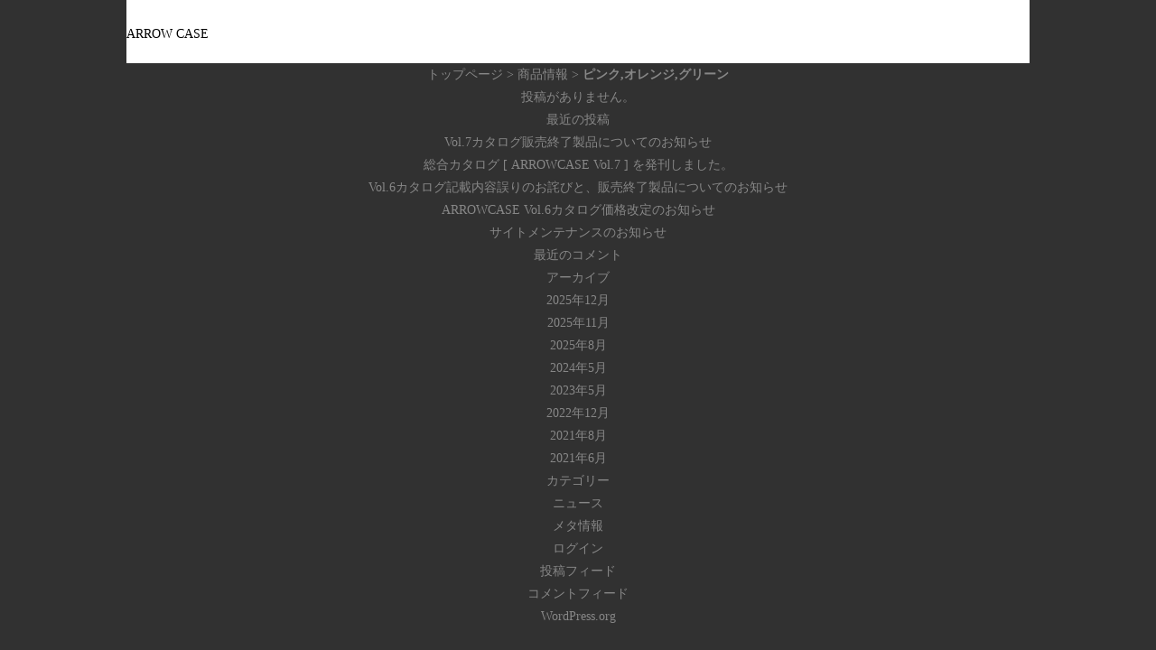

--- FILE ---
content_type: text/css
request_url: http://arrowcase.com/wp/wp-content/themes/arrow/css/default.css
body_size: 7329
content:
@charset "utf-8";

/* Reset CSS 2.0 -------------------------------
------------------------------------------------ */
html, body, div, span, applet, object, iframe,
h1, h2, h3, h4, h5, h6, p, blockquote, pre,
a, abbr, acronym, address, big, cite, code,
del, dfn, em, img, ins, kbd, q, s, samp,
small, strike, strong, sub, sup, tt, var,
b, u, i, center,
dl, dt, dd, ol, ul, li,
fieldset, form, label, legend,
table, caption, tbody, tfoot, thead, tr, th, td,
article, aside, canvas, details, embed,
figure, figcaption, footer, header, hgroup,
menu, nav, output, ruby, section, summary,
time, mark, audio, video {
	margin: 0;
	padding: 0;
	border: 0;
	font-size: 100%;
	font: inherit;
	vertical-align: baseline;
}
/* HTML5 display-role reset for older browsers */
article, aside, details, figcaption, figure,
footer, header, hgroup, menu, nav, section {
	display: block;
}
body {
	line-height: 1;
}
ol, ul {
	list-style: none;
}
blockquote, q {
	quotes: none;
}
blockquote:before, blockquote:after,
q:before, q:after {
	content: '';
	content: none;
}
table {
	border-collapse: collapse;
	border-spacing: 0;
}
strong {
  font-weight: bold;
}


/* basic style ---------------------------------
------------------------------------------------ */
body {
	font-size: 14px;
	font-family: "ヒラギノ明朝 ProN W3", "Hiragino Mincho ProN", "游明朝", YuMincho, "HG明朝E", "ＭＳ Ｐ明朝", "ＭＳ 明朝", serif;
	color: #878787;
	line-height: 1.8;
  background: #313131;
	-webkit-text-size-adjust: 100%;
  text-align: center;
  position: relative;
}
html, body {
  height: 100%;
}
html {
  overflow-y: scroll;
}
a:link {
  color: #878787;
	text-decoration: none;
  -webkit-tap-highlight-color: rgba(184,108,108,0.3);
}
a:visited {
  color: #878787;
	text-decoration: none;
}
a:hover {
  color: #a48161;
  outline: none;
}
a:active {
	color: #a48161;
  outline: none;
}
::-moz-selection {
  background: #a28e7d;
  color:#fff;
  text-shadow: none;
}
::selection {
  background:#a28e7d;
  color:#fff;
  text-shadow: none;
}
img {
  max-width: 100%;
  height: auto;
  vertical-align: bottom;
}
a img {
  -webkit-transition: all  0.5s ease;
  -moz-transition: all  0.5s ease;
  -o-transition: all  0.5s ease;
  transition: all  0.5s ease;
}
a:hover img {
  opacity: 0.75;
  filter: alpha(opacity=75);
  -ms-filter: "alpha(opacity=75)";
}

/* clearfix */
.clearfix:before,
.clearfix:after {
  content: "\0020";
  display: block;
  height: 0;
  visibility: hidden;
}
.clearfix:after {
  clear: both;
}
.clearfix {
  zoom: 1;
}

/* loading */
body.loading #wrapper {
  width: 100%;
  position: fixed;
  top: 0;
  left: 0;
}
body.loading .loadingBG {
  position: fixed;
  width: 100%;
  height: 100%;
  top: 0;
  left: 0;
  background: #313131;
}
body.loading .loadingBG:before,
body.loading .loadingBG:after {
  content: "";
  display: block;
  border-radius: 100%;
  width: 50px;
  height: 50px;
}
body.loading .loadingBG:before {
  position: absolute;
  top: 0;
  left: 0;
  right: 0;
  bottom: 0;
  margin: auto;
  border-top: 5px solid rgba(255, 255, 255, 0.2);
  border-right: 5px solid rgba(255, 255, 255, 0.2);
  border-bottom: 5px solid rgba(255, 255, 255, 0.2);
  border-left: 5px solid #ffffff;
  -webkit-transform: translateZ(0);
  -ms-transform: translateZ(0);
  transform: translateZ(0);
  -webkit-animation: loadingAnime 1.1s infinite linear;
  animation: loadingAnime 1.1s infinite linear;
}
@-webkit-keyframes loadingAnime {
  0% {
    -webkit-transform: rotate(0deg);
    transform: rotate(0deg);
  }
  100% {
    -webkit-transform: rotate(360deg);
    transform: rotate(360deg);
  }
}

/* ----- layout ----- */
/* header */
#header {
  width: 1000px;
  height: 45px;
  padding-top: 25px;
  margin: 0 auto;
  overflow: hidden;
}
#header img {
  display: block;
}
#header h1 {
  float: left;
}
#header #headerSearch {
  float: right;
}

#header ul {
	float: right;
	width: 450px;
	margin: 0 auto;
  display: table;
}

#header ul li {
	display: table-cell;
}

#header ul li a {
	color: #a48161;
	overflow: hidden;
  transition: all .5s ease;
}
#header ul li a:hover {
	color: #ededed;
}

/* gNav */
#gNav {
  width: 100%;
  height: 50px;
  min-width: 1000px;
    margin: 70px 0 0;
  background: #a48161;
}
#gNav.top {
    margin-top: 0;
}

#gNav ul {
  width: 1000px;
  margin: 0 auto;
  display: table;
}
#gNav ul li {
  display: table-cell;
  font-size: 14px;
  line-height: 50px;
}
#gNav ul li a {
  display: block;
  position: relative;
  padding: 0 15px;
  color: #ededed;
  overflow: hidden;
  transition: all .5s ease;
}
#gNav ul li a span {
  display: block;
  position: relative;
  z-index: 5;
}
#gNav ul li a:hover {
  color: #313131;
}
#gNav ul li a.current {
  color: #313131;
}
/*
#gNav ul li a:after {
  content: "";
  display: block;
  position: absolute;
  left: 0;
  top: 0;
  width: 100%;
  height: 0;
  transition: all .3s ease;
  z-index: 1;
  background: #694125;
}
#gNav ul li a:hover {
  text-decoration: none;
  background: #694125;
}
#gNav ul li a:hover:after {
  height: 100%;
}
#gNav ul li a.current {
  border-left: 1px solid #a48161;
  border-right: 1px solid #a48161;
  background: #694125;
}
*/

/* mainContents */
#mainContents {
  min-width: 1000px;
  background: #fff;
}

.section:before,
.section:after,
.pageContents:before,
.pageContents:after {
  content: "\0020";
  display: block;
  height: 0;
  visibility: hidden;
}
.section:after,
.pageContents:after {
  clear: both;
}
.section,
.pageContents {
  zoom: 1;
}

.sectionInner {
  width: 1000px;
  margin: 0 auto;
}

.pageContents {
  width: 1000px;
  padding: 40px 0;
  margin: 0 auto;
  text-align: left;
}
.pageContents#categoryMap {
    /*width: 1276px;*/
}
.pageTtl {
  padding-bottom: 40px;
  font-size: 30px;
  color: #313131;
  text-align: center;
  line-height: 1.6;
}
.pageTtl .subcat {
  position: relative;
  display: block;
  font-size: 22px;
}
.pageTtl .sub {
  position: relative;
  display: block;
  font-size: 14px;
  color: #878787;
}
.pageTtl .sub:before,
.pageTtl .sub:after {
  content: "―";
  display: inline-block;
  margin: 0 10px;
}

.pageTtlM {
  position: relative;
  margin: 60px 0 15px;
  font-size: 22px;
  color: #636363;
  line-height: 1.4;
  overflow: hidden;
}
.pageTtlM.mt0 {
  margin-top: 0;
}

.pdBlock {
  padding: 0 10px;
}
.pdBlock.pt60 {
  padding-top: 60px;
}

.imgRight {
  float: right;
  margin-left: 30px;
}
.caption {
  display: block;
  padding: 5px 0 0;
  text-align: center;
  font-size: 11px;
}
.w260 {width: 260px;}

.arrowLink {
  position: relative;
  display: inline-block;
  padding-right: 15px;
}
.arrowLink:after {
  content: "";
  display: block;
  position: absolute;
  width: 6px;
  height: 6px;
  top: 50%;
  right: 3px;
  margin-top: -3.5px;
  border-right: 1px solid #878787;
  border-top: 1px solid #878787;
  -webkit-transform: rotate(45deg) skew(-10deg, -10deg);
  transform: rotate(45deg) skew(-10deg, -10deg);
}
.arrowLink:hover:after {
  border-color: #a48161;
}

.mb1em {
  margin-bottom: 1em;
}

#categirtDescription {
	width: 100%;
  height: 190px;
  min-width: 1000px;
  background: #ebebeb;
	margin: 80px 0 30px;
	position: relative;
}

#categirtDescription p {
	position: relative;
	top: 50%;
  transform: translateY(-50%);
	width: 1000px;
	text-align: left;
	margin: 0 auto;
	color: #000;
}

#categirtDescription .button {
	display:block;
  position:absolute;
  height: 20px;
	width: 100px;
  top:0;
  bottom:0;
  right:15%;
  left:0;
  margin:auto 0 auto auto;
  padding: 10px 20px;
  background: #a48161;
  color: #ededed;
}

#categirtDescription .button:hover {
	overflow: hidden;
  transition: all .5s ease;
	background: #000;
}

/* breadCrumb */
#breadCrumb {
  min-width: 1000px;
  background: #fff;
}
#breadCrumb p {
  width: 1000px;
  padding: 20px 0 0;
  margin: 0 auto;
  font-size: 12px;
  text-align: left;
}
#breadCrumb .sep {
  display: inline-block;
  margin: 0 .5em;
}

/* pagetop */
#pagetop {
  padding: 10px 0;
  text-align: center;
}
#pagetop a {
  display: block;
  margin: 0 auto;
  width: 40px;
  height: 40px;
  background: url(../img/ico_pagetop.png) no-repeat center center;
}

/* footerNav */
#footerNav {
  min-width: 1000px;
  padding: 25px 0 40px;
  background: #141414;
}
#footerNav h2 {
  width: 1000px;
  padding: 0 0 25px;
  margin: 0 auto;
  text-align: left;
}
#footerNav h2 img {
  display: block;
}
#footerNav .navList {
  width: 1000px;
  margin: 0 auto;
  text-align: right;
}
#footerNav .navList .col {
  display: inline-block;
  margin-left: 70px;
  text-align: left;
  vertical-align: top;
}
#footerNav .navList,
#footerNav .navList a {
  color: #cacaca;
}
#footerNav .navList h3 {
  padding-bottom: 10px;
  font-size: 14px;
  color: #ededed;
}
#footerNav .navList li {
  font-size: 12px;
  line-height: 2;
}
#footerNav .navList a:hover {
  color: #a28060;
}

#headerDetail {
  min-width: 700px;
	background: #141414;
	padding: 25px 0;
  margin: 0 auto;
}

#headerDetail h1 {
	width: 700px;
  margin: 0 auto;
  text-align: left;
}

#categoryContents {
  min-width: 700px;
  background: #fff;
}

#footerDetail {
	min-width: 700px;
  background: #141414;
	padding: 25px 0;
}
#footerDetail h2 {
  width: 700px;
  margin: 0 auto;
  text-align: right;
}
.categoryDetailTitleImage {
	height: 50px;
}

.categoryDetailContents {
	color: #000;
	width: 700px;
  padding: 20px 0 80px;
  margin: 0 auto;
	text-align: left;
	overflow: hidden;
}
.categoryDetailContents p {
	line-height:1.2em;
}

.ribbonType {
	margin: 60px 0px;
	float: left;
}

.areaRigth {
	margin-left: 150px;
}
.ribbon {
	position: relative;
	height: 90px;
	line-height:1em;
}
.ribbon h3 {
	width: 130px;
	border-bottom: 1px solid #000;
}
.ribbonImage {
	position: absolute;
  top: 0;
  right: 35px;
}
.ribbonName {
	font-size: 10px;
}
.ribbonSize {
	font-size: 10px;
}
.ribbonComment {
	font-size: 10px;
}

.priceTagType {
	position: relative;
	margin: 40px 0 0;
	width: 676px;
}

.priceTagMainId {
	margin-left: 460px;
	font-size: 14px;
	width: auto;
	padding-top: 40px;
	border-bottom: 1px solid #000;
}

.priceTagMiddleId {
	margin-left: 460px;
	font-size: 14px;
	width: auto;
	border-bottom: 1px solid #000;
}

.priceTagBottomId {
	margin-left: 460px;
	font-size: 14px;
	width: auto;
}

.priceTagPeriod {
	position: absolute;
	font-size: 14px;
  top: 0;
  left: 460px;
	margin-top: 5px;
}
.priceTagImage {
	float: left;
}

.circleWhite {
	width: 12px;
  height: 12px;
  background-color: #fff;
  border-radius: 50%;
	border: 0.5px solid #000;
  color: #fff;
	float: right;
	margin: 46px 0 2px 2px;
}

.circleBlack {
	width: 12px;
  height: 12px;
  background-color: #000;
  border-radius: 50%;
	border: 0.5px solid #000;
  color: #fff;
	float: right;
	margin: 46px 0 2px 2px;
}

.priceTagSize {
	margin-left: 460px;
	font-size: 11px;
	border-bottom: 1px dashed #ddd;
}

.priceTagDetail {
	font-size: 11px;
	margin-left: 460px;
	padding: 3px 0;
	border-bottom: 1px solid #000;
}

.priceTagIdName {
	float: right;
	width: 140px;
  margin-top: 4px;
}

.JewelryCloth {
	position: relative;
	margin: 40px 0 0;
}

.JewelryClothMainImage {
	float: left;
	margin: -40px 20px 0 -20px;
}

.categoryDetailContents h2.jewelryClothName {
	font-size: 16px;
	line-height: 1.5em;
}
.categoryDetailContents p.jewelryClothId {
	font-size: 12px;
	line-height: 1.5em;
}
.categoryDetailContents p.jewelryClothSize {
	color: #878787;
	font-size: 12px;
	line-height: 1.5em;
}
.categoryDetailContents span.jewelryClothSp {
	font-family: Lato, "Noto Sans JP", "游ゴシック Medium", "游ゴシック体", "Yu Gothic Medium", YuGothic, "ヒラギノ角ゴ ProN", "Hiragino Kaku Gothic ProN", "メイリオ", Meiryo, "ＭＳ Ｐゴシック", "MS PGothic", sans-serif;
	margin-right: 2px;
	font-size: 10px;
	font-weight: bold;
	width: 16px;
	height: auto;
	text-align: center;
	border-radius: 3px;
	background: #a48161;
	color: #FFF;
}
.categoryDetailContents p.jewelryClothPrice {
	font-size: 12px;
	color: #a48161;
	line-height: 1.5em;
}
.categoryDetailContents p.jewelryClothDetail {
	color: #878787;
	font-size: 12px;
	line-height: 1.5em;
}

.categoryDetailContents aside.jewelryClothComment {
	font-size: 10px;
	margin: 40px 0 20px 0;
	line-height: 1.5em;
}

.JewelryClothOtherImage {
	margin-left: 470px;
}

.jewelryClothAboutDraftData {
	margin: 20px 0;
	font-size: 12px;
}

.jewelryClothAboutDraftData li {
	color: #878787;
}

.jewelryClothCommentContact {
	font-size: 12px;
}
.paperBoxHeadMessage {
	font-size: 12px;
}
.paperBoxGoods {
	float:left;
}
.paperBoxGoods figcaption {
	font-size: 10px;
	margin-bottom: 20px;
}
.paperBoxTypeBox {
	z-index: 10;
	float:right;
	position: relative;
  margin: -28px 30px 0 -20px;;
}
.paperBoxTypeBox:first-of-type {
	margin: -25px 30px 0 -20px;;
}
#fig969 {
		margin-top: -43px;
}
#fig969 img {
		right: 38px;
}
#fig977 img {
	left: 5px;
}
#fig958 img {
	left: 50px;
}
#fig959 img {
	left: 80px;
}
#fig945 img {
	left: 40px;
}
#fig946 img {
	left: 60px;
}
#fig946 {
  margin-bottom: 40px;
}
.paperBoxTypeBox figcaption {
	font-size: 10px;
}
.step1SubArea p.step1SubTitle {
	clear: both;
	font-size: 14px;
	margin-left: 20px;
	font-weight: 100;
	line-height: 1.8em;
}
.step1SubArea p.step1SubTitle:first-of-type {
	margin-top: 20px;
}
.step1SubArea p.step1SubTitle:last-of-type {
	margin-bottom: 20px;
}
.step1SubArea p.step1SubMessage {
	margin-left: 20px;
	font-size: 11px;
	font-weight: 100;
}
.step1SubArea figure.paperBoxGoods {
	height: 180px;
	position: relative;
}
.step1SubArea figure.sub6 {
	height: 205px;
}
.step1SubArea figure.leftImage {
	width: 180px;
}
.step1SubArea figure.leftImage img {
	position: absolute;
	left: 20px;
	bottom: 40px;
}
.step1SubArea figure.leftImage figcaption {
	position: absolute;
	left: 60px;
	bottom: 0;
}
.step1SubArea figure.centerImage {
	width: 237px;
}
.step1SubArea figure.centerImage img {
	position: absolute;
	left: 0;
	right: 30px;
	bottom: 40px;
	margin: auto;
}
.step1SubArea figure.centerImage figcaption {
	position: absolute;
	left: 120px;
	bottom: 0;
}
.step1SubArea figure.rightImage {
	width: 244px;
}
.step1SubArea figure.rightImage img {
	position: absolute;
	left: 0;
	bottom: 40px;
}
.step1SubArea figure.rightImage figcaption {
	position: absolute;
	right: 40px;
	bottom: 0;
}


.paperTypeNameRuby {
	font-size: 10px;
}
.paperTypeName {
	font-size: 30px;
	margin-top: -5px;
}
.paperColorSample {
	margin-bottom: 20px;
}
.paperComment {
	font-size: 10px;
	float:right;
	margin: -40px 0 0;
}

.step4ColorLeft {
	float:left;
	margin-bottom: 1em;
}
.step4ColorRight {
	float:right;
	margin-bottom: 1em;
}
.step4ColorLeft figcaption,
.step4ColorRight figcaption {
	font-size: 10px;
}
.paperBoxStep h2 {
	clear: both;
	margin: 20px 0 10px;
	padding-left: 20px;
	color: #fff;
	background: #000;
	font-weight: bold;
}
.paperBoxStep:first-of-type {
	margin-bottom: 40px;
}
.paperBoxAbout h2 {
	clear: both;
	margin: 20px 0 10px;
	font-size: 20px;
	font-weight: bold;
}

.ribbon10mm {
	width: 38.5px;
	margin-right: 8.75px;
}
.ribbon13mm {
	width: 49px;
	margin-right: 3.5px;
}
.ribbon15mm {
	width: 56px;
}
.ribbonColorSample {
	width: 650px;
}

/* footer */
#footer #copyright {
  color: #cac9ca;
  font-size: 11px;
  line-height: 60px;
  letter-spacing: 0.02em;
}

/* searchBox */
.searchArea {
  display: table;
  width: 1000px;
  height: 340px;
  margin: 0 auto;
}
.searchArea .title,
.searchArea .catalogTtl {
  font-size: 15px;
  font-weight: normal;
}
.searchArea .searchLeft,
.searchArea .searchRight {
  display: table-cell;
  vertical-align: top;
}
.searchArea .searchLeft {
  padding: 20px 20px 0;
  text-align: left;
  background: #fff;
}
.searchArea .searchLeft .title {
  color: #000;
}
.searchArea .searchRight {
  width: 250px;
  padding: 20px 0;
  text-align: center;
  background: #a48161;
}
.searchArea .searchRight .catalogTtl {
  padding-bottom: 30px;
  color: #fff;
}
.searchArea .searchRight .catalogImg {
  width: 142px;
  height: 200px;
  margin: 0 auto;
  background: url(../img/bg_catalog.jpg) no-repeat center center;
  background-size: cover;
}
.searchArea .searchRight .catalogImg ul {
  padding-top: 40px;
  height: 160px;
  background: #313131;
  background: rgba(0,0,0,0.8);
  opacity: 0;
  transition: opacity .5s ease;
}
.searchArea .searchRight .catalogImg:hover ul {
  opacity: 1;
}
.searchArea .searchRight .catalogImg ul li {
  position: relative;
  padding: 22px 0;
  line-height: 1;
}
.searchArea .searchRight .catalogImg ul li:before {
  content: "";
  display: block;
  position: absolute;
  left: 50%;
  top: 0;
  width: 6px;
  height: 1px;
  margin-left: -3px;
  background: #fff;
}
.searchArea .searchRight .catalogImg ul li:first-child:before {
  display: none;
}
.searchArea .searchRight .catalogImg ul li a {
  font-size: 14px;
  color: #fff;
}
.searchArea .searchRight .catalogImg ul li a:hover {
	text-decoration: underline;
}

.searchArea .searchRight .catalogImg .dlBtn {
  display: inline-block;
  padding-right: 22px;
  background: url(../img/ico_dl.png) no-repeat right center;
  background-size: 17px 14px;
}

.searchArea .searchList {
  margin-left: -10px;
}
.searchArea .searchList li {
  width: 350px;
  float: left;
  padding-top: 10px;
  margin-left: 10px;
}

.searchArea .searchSubmit {
  padding-top: 10px;
}
.searchArea .link {
  padding-top: 15px;
  font-size: 12px;
  text-align: right;
}

:placeholder-shown {color:#cac9ca;}
::-webkit-input-placeholder {color:#cac9ca;}
::-moz-placeholder {color:#cac9ca;}
:-ms-input-placeholder {color:#cac9ca;}
select::-ms-expand {display:none;}

select,
input[type="text"],
input[type="email"],
textarea {
  width: 100%;
  padding: 5px 10px;
	font-family: "游明朝", YuMincho, "ヒラギノ明朝 ProN W3", "Hiragino Mincho ProN", "HG明朝E", "ＭＳ Ｐ明朝", "ＭＳ 明朝", serif;
  font-size: 14px;
  border-radius: 0;
  border: 1px solid #cac9ca;
  color: #878787;
  line-height: 26px;
  background: #fff;
  box-sizing: border-box;
}
select {
  position: relative;
  -webkit-appearance: none;
  -moz-appearance: none;
  appearance: none;
  cursor: pointer;
  background: url(../img/ico_select.png) no-repeat right center #fff;
}

.searchArea button {
  width: 90px;
  padding: 5px;
  color: #fff;
  font-size: 14px;
	font-family: "游明朝", YuMincho, "ヒラギノ明朝 ProN W3", "Hiragino Mincho ProN", "HG明朝E", "ＭＳ Ｐ明朝", "ＭＳ 明朝", serif;
  line-height: 30px;
  background: #a48161;
  border: none;
  cursor: pointer;
  transition: background .5s ease;
}
.searchArea button:hover {
  background: #694125;
}

#popSearchBG {
  position: fixed;
  width: 100%;
  height: 120px;
  background: #000;
  background: rgba(0,0,0,0.7);
  opacity: 0;
  transition: opacity .5s ease;
}
body.searchOpen #popSearchBG {
  opacity: 1;
}
#popSearch {
  position: fixed;
  width: 100%;
  height: 0;
  left: 0;
  top: -100%;
  z-index: 1000;
    background-color: rgba(0,0,0,0.7);
}
body.searchOpen #popSearch {
  height: 120px;
  top: 70px;
}
#popSearchInner {
    display: flex;
    justify-content: center;
    align-items: center;
  opacity: 0;
    height: 100%;
  transition: opacity .5s ease;
}
body.searchOpen #popSearchInner {
  opacity: 1;
}

#popSearch form {
    position: relative;
    display: flex;
    align-items: center;
    gap: 20px;
}

#popSearch input[type="text"] {
  width: 436px;
    height: 46px;
}

#popSearch .searchSubmit {
    position: absolute;
    top: 50%;
    right: 45px;
    transform: translateY(-50%);
}

#popSearch button {
    background: transparent;
    border: none;
}

#popSearch .btn-close {
    width: 16px;
    height: 16px;
    cursor: pointer;
    transition: opacity .2s ease;
}
#popSearch .btn-close:hover {
    opacity: .7;
}

#popSearch .btn-close img {
    vertical-align: top;
}

/* bx-slider */
.bx-wrapper {
  position: relative;
  padding: 0;
  *zoom: 1;
  -ms-touch-action: pan-y;
  touch-action: pan-y;
}
.bxslider {
  margin: 0;
  padding: 0;
}
.bx-viewport {
  -webkit-transform: translateZ(0);
  transform: translateZ(0);
}
/** THEME
===================================*/
.bx-wrapper {
  background: #313131;
}
.bx-wrapper .bx-pager {
  position: absolute;
  bottom: 16px;
  width: 100%;
}
/* LOADER */
.bx-wrapper .bx-loading {
  min-height: 50px;
  background: url(../img/loader.gif) center center no-repeat #313131;
  height: 100%;
  width: 100%;
  position: absolute;
  top: 0;
  left: 0;
  z-index: 2000;
}
/* PAGER */
.bx-wrapper .bx-pager {
  text-align: center;
  font-size: 1px;
  color: #ededed;
}
.bx-wrapper .bx-pager.bx-default-pager a {
  display: block;
  text-indent: -9999px;
  width: 4px;
  height: 4px;
  margin: 0 5px;
  outline: 0;
  border: 1px solid #ededed;
  -moz-border-radius: 100%;
  -webkit-border-radius: 100%;
  border-radius: 100%;
}
.bx-wrapper .bx-pager.bx-default-pager a:hover,
.bx-wrapper .bx-pager.bx-default-pager a.active,
.bx-wrapper .bx-pager.bx-default-pager a:focus {
  background: #ededed;
}
.bx-wrapper .bx-pager-item {
  display: inline-block;
  vertical-align: bottom;
  font-size: 0;
  line-height: 0;
}

/* colorbox */
#colorbox, #cboxOverlay, #cboxWrapper{position:absolute; top:0; left:0; z-index:9999; overflow:hidden; -webkit-transform: translate3d(0,0,0);}
#cboxWrapper {max-width:none;}
#cboxOverlay{position:fixed; width:100%; height:100%;}
#cboxMiddleLeft, #cboxBottomLeft{clear:left;}
#cboxContent{position:relative;}
#cboxLoadedContent{overflow:auto; -webkit-overflow-scrolling: touch;}
#cboxTitle{margin:0;}
#cboxLoadingOverlay, #cboxLoadingGraphic{position:absolute; top:0; left:0; width:100%; height:100%;}
#cboxPrevious, #cboxNext, #cboxClose, #cboxSlideshow{cursor:pointer;}
.cboxPhoto{float:left; margin:auto; border:0; display:block; max-width:none; -ms-interpolation-mode:bicubic;}
.cboxIframe{width:100%; height:100%; display:block; border:0; padding:0; margin:0;}
#colorbox, #cboxContent, #cboxLoadedContent{box-sizing:content-box; -moz-box-sizing:content-box; -webkit-box-sizing:content-box;}

/*
    User Style:
    Change the following styles to modify the appearance of Colorbox.  They are
    ordered & tabbed in a way that represents the nesting of the generated HTML.
*/
#cboxOverlay{background:#000; opacity: 0.8; filter: alpha(opacity = 80);}
#colorbox{outline:0;}
    #cboxContent{margin-top:25px;background:#000;}
        .cboxIframe{background:#fff;}
        #cboxError{padding:50px; border:1px solid #ccc;}
        #cboxLoadedContent{background:#fff;}
        #cboxTitle{display: none;}
        #cboxCurrent{position:absolute; top:-25px; right:0px; color:#fff;font-size:11px;}
        #cboxLoadingGraphic{background:url(../img/popup_loading.gif) no-repeat center center;}

        /* these elements are buttons, and may need to have additional styles reset to avoid unwanted base styles */
        #cboxPrevious, #cboxNext, #cboxSlideshow, #cboxClose {border:0; padding:0; margin:0; overflow:visible; width:auto; background:none; }

        /* avoid outlines on :active (mouseclick), but preserve outlines on :focus (tabbed navigating) */
        #cboxPrevious, #cboxNext, #cboxSlideshow, #cboxClose,
        #cboxPrevious:active, #cboxNext:active, #cboxSlideshow:active, #cboxClose:active {outline:none;}

        #cboxSlideshow{position:absolute; top:-20px; right:90px; color:#fff;}
        #cboxPrevious,
        #cboxNext{display:none;}
        #cboxClose{position:absolute; top: 10px; right: -5px; display:block; background:#999; width:35px; height:35px; background:#000;background:rgba(0,0,0,0.5);border-radius: 100% 0 0 100%;color:#fff;font-size:20px;}
        #cboxClose:hover{opacity:.8;}

        /* 2025-08-28 改修 */
        .header-wrapper {
            position: fixed;
            top: 0;
            left: 0;
            width: 100%;
            z-index: 6;
            background-color: #313131;
        }

        .catalog-banner {
            display: flex;
            align-items: center;
          justify-content: space-between;
            width: 1000px;
            height: 450px;
            box-sizing: border-box;
            margin: 0 auto;
            padding: 0 50px;
            background-image: url("../img/bg_catalog.webp");
            background-repeat: no-repeat;
            background-size: contain;
        }

.catalog-banner .catalog-image {
    width: 245px;
}

.catalog-banner .catalog-links {
    display: flex;
    flex-direction: column;
    justify-content: center;
    gap: 90px;
  width: 120px;
}

.catalog-banner .catalog-links .catalog-link {
    font-size: 25px;
}

.catalog-banner .catalog-links .catalog-link a {
    color: #fff;
}
.catalog-banner .catalog-links .catalog-link a:hover {
    color: #A58261;
}

.catalog-banner .catalog-title {
  width: 255px;
}

.catalog-banner .catalog-title .site-title {
    font-size: 47px;
    font-weight: 500;
    line-height: 1.5em;
}

.catalog-banner .catalog-title .catalog-vol {
    font-size: 23px;
    letter-spacing: .03em;
}


--- FILE ---
content_type: text/css
request_url: http://arrowcase.com/wp/wp-content/themes/arrow/css/parts.css
body_size: 4710
content:
@charset "utf-8";

/* index */
#topMainSlider {
  min-width: 1000px;
  overflow: hidden;
  margin-top: 70px;
}
#topMainSlider .slider li {
  width: 100%;
  height: 550px;
  background-repeat: no-repeat;
  background-position: center center;
  background-size: cover;
}
#topMainSlider .slider li.slide01 {
  background-image: url(../dummy/main_img01.jpg);
}
#topMainSlider .slider li.slide02 {
  background-image: url(../dummy/main_img02.jpg);
}
#topMainSlider .slider li.slide03 {
  background-image: url(../dummy/main_img03.jpg);
}
#topMainSlider .slider li.slide04 {
  background-image: url(../dummy/main_img04.jpg);
}
#topMainSlider .slider li.slide05 {
  background-image: url(../dummy/main_img05.jpg);
}
#topMainSlider .slider li.slide06 {
  background-image: url(../dummy/main_img06.jpg);
}

.topContents .section {
  padding: 50px 0 80px;
}

#topProducts h2,
#topGallery h2,
#topSearch h2 {
  padding-bottom: 50px;
  font-size: 30px;
}

#topProducts {
  background: #313131;
}
#topProducts h2 {
  color: #fff;
}
#topProducts ul {
  margin: -20px 0 0 -20px;
}
#topProducts ul li {
  width: 320px;
  float: left;
  padding-top: 20px;
  margin-left: 20px;
}
#topProducts ul li a {
  display: block;
  position: relative;
  color: #a48161;
  overflow: hidden;
}
#topProducts ul li .name {
  position: absolute;
  top: 0;
  left: 0;
  background: #000;
  background: rgba(0,0,0,0.8);
  opacity: 0;
  transition: opacity .5s ease;
}
#topProducts ul li .name .text {
  display: table-cell;
  width: 320px;
  height: 200px;
  vertical-align: middle;
  line-height: 2.1;
  font-size: 14px;
  text-shadow: 1px 1px 1px rgba(0,0,0,0.5);
}
#topProducts ul li .name .en {
  display: block;
}
#topProducts ul li a:hover .name {
  opacity: 1;
}
#topProducts ul li a:hover img {
  opacity: 1;
  transform: scale(1.1);
}

.topContents #topGallery.section {
  padding-bottom: 50px;
}
#topGallery h2 {
  color: #313131;
}
#topGallery .tabs {
  margin-bottom: 20px;
  border-bottom: 1px solid #a48161;
}
#topGallery .tabs li {
  position: relative;
  display: inline-block;
  width: 13em;
  line-height: 1.5;
}
#topGallery .tabs li.current:after {
  content: "";
  display: block;
  position: absolute;
  left: 50%;
  bottom: -20px;
  width: 8px;
  height: 8px;
  margin-left: -4px;
  border-right: 1px solid #a48161;
  border-bottom: 1px solid #a48161;
  transform: rotate(45deg);
}
#topGallery .tabs li a {
  display: block;
  overflow: hidden;
  height: 1.5em;
  text-decoration: none;
}
#topGallery .tabs li.current a {
  color: #a48161;
}
#topGallery .tabs li a span {
  display: block;
}
#topGallery .tabs li a:hover span {
  margin-top: -1.5em;
}
#topGallery .photos {
  display: none;
}
#topGallery .photoList {
  overflow: hidden;
}
#topGallery .photoList .col {
  width: 499px;
  float: left;
}
#topGallery .photoList .col + .col {
  margin-left: 2px;
}
#topGallery .photoList .col a {
  position: relative;
  display: block;
  height: 0;
  margin-top: 1px;
  float: left;
  overflow: hidden;
  outline: none;
}
#topGallery .photoList .col a.large {
  width: 499px;
  padding-top: 320px;
}
#topGallery .photoList .col a.small {
  width: 249px;
  padding-top: 159px;
}
#topGallery .photoList .col a.small + a.small {
  margin-left: 1px;
}
#topGallery .photoList .col a img {
  position: absolute;
  display: block;
  width: 100%;
  height: auto;
  left: 0;
  top: 50%;
  -webkit-transform: translateY(-50%);
  transform: translateY(-50%);
}

#topGallery .more {
  padding-top: 10px;
  font-size: 14px;
  text-align: right;
}

#topSearch {
  background: #ededed;
}
#topSearch h2 {
  color: #313131;
}

.topContents #topNews.section {
  width: 1000px;
  padding-bottom: 40px;
  margin: 0 auto;
  text-align: left;
}
#topNews h2 {
  display: table;
  width: 100%;
  font-size: 14px;
  color: #000;
}
#topNews h2 span {
  display: table-cell;
  vertical-align: middle;
}
#topNews h2 span.more {
  text-align: right;
}
#topNews ul {
  padding: 5px 0 0 15px;
}
#topNews ul li {
  display: table;
  padding: 10px 0 0 0;
  line-height: 1.4;
}
#topNews ul li span {
  display: table-cell;
  vertical-align: middle;
}
#topNews ul li span.date {
  font-size: 12px;
  width: 8em;
  color: #a48161;
}
#topNews ul li span.text {
  font-size: 13px;
}

.topContents #topContent.section {
  width: 1000px;
  padding-bottom: 40px;
  margin: 0 auto;
  text-align: left;
}
#topContent h2 {
  display: table;
  width: 100%;
  font-size: 14px;
  color: #000;
}
#topContent h2 span {
  display: table-cell;
  vertical-align: middle;
}
#topContent h2 span.more {
  text-align: right;
}

/* list */
.productList {
  display: flex;
  flex-wrap: wrap;
  gap: 42px 20px;
  /*gap: 42px 26px;*/
}
.productList .item {
  width: 320px;
  /*width: 406px;*/
}
.productList .item a {
  display: block;
  padding: 4px;
  border: 1px solid #ddd;
  overflow: hidden;
  color: #313131;
  transition: all .5s ease;
}
.productList .item a:hover {
  text-decoration: none;
  color: #fff;
  border: 1px solid #a48161;
  background: #a48161;
}
.productList .item a:hover img {
  opacity: 1;
}
.productList .item a:hover p.category {
  opacity: 0;
}
.productList .image {
  position: relative;
  width: 120px;
  float: left;
}
.productList .image .category {
  position: absolute;
  width: 100%;
  left: 0;
  bottom: 0;
  font-size: 11px;
  color: #fff;
  z-index: 5;
  text-align: center;
  background: #a48161;
  background: rgba(164,129,97,0.8);
}
.productList .info {
  width: 180px;
  float: right;
}
.productList .info .number,
.productList .info .price {
  font-size: 13px;
}
.productList .info .color {
  font-size: 12px;
}
.productList .info .price {
  padding-top: 5px;
}

.pagination {
  padding: 40px 0 0;
  font-size: 13px;
  line-height: 1.2;
  text-align: center;
  letter-spacing: -0.4em;
}
.pagination a,
.pagination span {
  display: inline-block;
  width: 2.2em;
  padding: .5em 0;
  margin: 0 2px;
  border: solid 1px #ddd;
  background: #fff;
  text-decoration: none;
  letter-spacing: normal;
}
.pagination a:hover {
  background-color: #e7e7e7;
}
.pagination span.current {
  color: #fff;
  background: #a48161;
  border: 1px solid #a48161;
}
.pagination span.else_dot {
  background: none;
  border: none;
}

/* search */
.searchHeader {
  padding-bottom: 10px;
  margin-bottom: 20px;
  border-bottom: 1px solid #ddd;
}
.searchHeader .category {
  position: relative;
  padding-bottom: 10px;
  margin-bottom: 10px;
  border-bottom: 1px solid #ddd;
}
.searchHeader .category p {
  position: absolute;
  left: 0;
  top: 0;
  width: 6em;
  text-align: center;
  border: 1px solid #ddd;
}
.searchHeader .category ul {
  padding-left: 7em;
}
.searchHeader .category li {
  display: inline-block;
  font-size: 12px;
}
.searchHeader .category li:after {
  content: ", ";
}
.searchHeader .category li:last-child:after {
  display: none;
}
.searchHeader .number {
  width: 780px;
  float: left;
  font-size: 16px;
  line-height: 38px;
  color: #a48161;
}
.searchHeader .sort {
  width: 180px;
  padding-left: 19px;
  float: right;
  border-left: 1px solid #ddd;
}

.searchPageNum {
  font-size: 13px;
  margin-bottom: 10px;
}

.searchNotFound {
  padding-top: 40px;
  font-size: 16px;
  text-align: center;
  line-height: 2;
}
.reSearch {
  padding: 60px 0;
  background: #ededed;
}

/* detail */
.detailContents .backLink {
  padding-bottom: 20px;
  font-size: 13px;
}
.detailContents .backLink a {
  display: inline-block;
  margin-right: 40px;
}
.detailContents .left {
  width: 500px;
  float: left;
}
.detailContents .left .image {
  position: relative;
  overflow: hidden;
}
.detailContents .left .image img {
  width: 498px;
  height: auto;
}
.detailContents .right {
  width: 460px;
  float: right;
}
.detailInfo {
  padding-top: .5em;
  border-top: 1px solid #ddd;
  line-height: 1.8em;
}
.detailInfo dt {
  width: 8em;
  font-size: 12px;
}
.detailInfo dd {
  margin: -1.8em 0 .5em 0;
  padding: 0 0 .5em 9em;
  border-bottom: 1px solid #ddd;
  color: #313131;
}
.detailInfo dd a {
  color: #313131;
}
.detailInfo dd a:hover {
  color: #a48161;
  text-decoration: none;
}
.detailInfo dd:last-child {
  margin-bottom: 0;
}
.detailCatalogLink {
  margin-left: -10px;
  padding-top: 20px;
  text-align: center;
}
.detailCatalogLink li {
  width: 245px;
  float: left;
  margin-left: 10px;
}
.detailCatalogLink li a {
  position: relative;
  display: block;
  padding: 10px 0;
  color: #fff;
  text-decoration: none;
  background: #a48161;
  overflow: hidden;
  transition: background .5s ease;
}
.detailCatalogLink li a:hover {
  background: #694125;
}

/* cateogrymap */
.categoryBlock {
  padding: 40px 0 0;
}
.pageTtl + .categoryBlock {
  padding-top: 0;
  padding-bottom: 60px;
}
.pageTtl + .productList {
  margin-top: -20px;
}
.categoryBlock:before,
.categoryBlock:after {
  content: "\0020";
  display: block;
  height: 0;
  visibility: hidden;
}
.categoryBlock:after {
  clear: both;
}
.categoryBlock {
  zoom: 1;

}

.categoryBlock a {
  color: #313131;
}
.categoryBlock h3 {
  width: 200px;
  line-height: 1.2;
  margin: 0 auto;
  padding-bottom: 20px;
}
.categoryBlock h3 a {
  display: block;
  text-decoration: none;
  border: 1px solid #313131;
}
.categoryBlock h3 span {
  display: block;
  color: #fff;
  padding: 5px;
  font-size: 14px;
  text-align: center;
  background: #313131;
}
.categoryBlock h3 img {
  width: 100%;
  max-width: 100%;
  height: auto;
  display: block;
  margin: 0 auto;
}
.categoryBlock .cateogryList {
  width: 100%;
  margin: 0 auto;
}
.categoryBlock .cateogryList li {
  padding-bottom: 10px;
  text-align: center;
}
.categoryBlock .cateogryList li:has(+ li) {
  padding-bottom: 30px;
}

.categoryBlock .cateogryList li a,
.categoryBlock .cateogryList li span {
  position: relative;
  display: inline-block;
  padding: .2em 2.5em .2em 1em;
  border: 1px solid #A58261;
  /*color: #A58261;*/
  text-decoration: none;
  transition: all .5s ease;
}
.categoryBlock .cateogryList > li > a {
  color: #A58261;
}
.categoryBlock .cateogryList li a:after {
  content: ">";
  display: block;
  position: absolute;
  right: 1em;
  top: .2em;
}
.categoryBlock .cateogryList li a:hover {
  color: #fff;
  background: #A58261;
}
.categoryBlock .cateogryList ul {
  display: flex;
  gap: 52px 20px;
  padding: 46px 0 0;
  letter-spacing: -0.4em;
  flex-wrap: wrap;
}
.categoryBlock .cateogryList ul li {
  display: inline-block;
  width: 184px;
  padding: 0;
  letter-spacing: normal;
}

.categoryBlock .cateogryList ul li a:after {
  display: none;
}
.categoryBlock .cateogryList li li a {
  display: inline;
  padding: 0;
  border: none;
  transition: none;
}
.categoryBlock .cateogryList li li a:hover {
  color: #a48161;
  background: none;
}

/* news */
#newsContents .year {
  display: table;
  width: 900px;
  padding-bottom: 40px;
  margin: 0 auto;
}
#newsContents .year:last-child {
  padding-bottom: 0;
}
#newsContents .year h3,
#newsContents .year ul {
  display: table-cell;
  vertical-align: top;
}
#newsContents .year h3 {
  width: 7em;
  padding: 5px 0;
  font-size: 16px;
}
#newsContents .year ul {
  padding-left: 3em;
  border-left: 1px solid #ddd;
}
#newsContents .year ul li {
  display: table;
  padding: 5px 0;
  line-height: 1.4;
}
#newsContents .year ul li span {
  display: table-cell;
  vertical-align: middle;
}
#newsContents .year ul li span.date {
  font-size: 12px;
  width: 8em;
  color: #a48161;
}
#newsContents .year ul li span.text {
  font-size: 13px;
}

/* company */
.worldmap {
  background: #f2f2f2;
}
.worldmap img {
  display: block;
}
.companyAside {
  margin-top: 60px;
  padding: 30px 15px;
  background: #f2f2f2;
}
.companyAside li {
  float: left;
  width: 455px;
  margin: 0 15px;
}
.companyAside li .image {
  width: 150px;
  float: left;
}
.companyAside li .info {
  width: 290px;
  float: right;
}
.companyAside h3 {
  padding-bottom: 5px;
  color: #636363;
  font-weight: bold;
}
.companyAside p {
  font-size: 12px;
}
.companyAside .linkBtn {
  margin-top: 15px;
}
.companyAside .linkBtn a {
  display: inline-block;
  width: 50%;
  padding: 10px 0;
  text-align: center;
  color: #fff;
  text-decoration: none;
  border-right: 1px solid #f2f2f2;
  background: #a48161;
  box-sizing: border-box;
  transition: background .5s ease;
}
.companyAside .linkBtn a:hover {
  background: #694125;
}
.companyAside .link {
  padding-top: 15px;
  text-align: right;
}

/* shop */
#shopContents .note {
  font-size: 12px;
}
.shopInfo {
  padding-top: 30px;
  padding-bottom: 30px;
  margin-left: -10px;
}
.shopInfo li {
  display: table;
  width: 320px;
  margin-left: 10px;
  float: left;
  color: #636363;
  background: #f2f2f2;
}
/*
.shopInfo li.newsSt {
  background: #655d82;
}
.shopInfo li.consulting {
  background: #64797e;
}
.shopInfo li.presentation {
  background: #a4756b;
}
*/
.shopInfo .image,
.shopInfo .info {
  display: table-cell;
  vertical-align: middle;
}
.shopInfo .image {
  padding: 1px;
  width: 100%;
}
.shopInfo .info {
  padding: 0 5px;
  text-align: center;
}
.shopInfo .info p {
  font-size: 11px;
}
.shopInfo .info h4 {
  font-size: 13px;
}

.shopInfoList {
  line-height: 1.8em;
}
.shopInfoList dt {
  width: 8em;
}
.shopInfoList dd {
  margin: -1.8em 0 .5em 0;
  padding: 0 0 .5em 10em;
}

.gMap {
  padding-top: .5em;
}
.gMap h4 {
  padding-bottom: 5px;
  font-size: 16px;
}

/* gallery */
.galleryTabs {
  margin-bottom: 20px;
  border-bottom: 1px solid #a48161;
  text-align: center;
}
.galleryTabs li {
  position: relative;
  display: inline-block;
  width: 13em;
  line-height: 1.5;
}
.galleryTabs li.current:after {
  content: "";
  display: block;
  position: absolute;
  left: 50%;
  bottom: -20px;
  width: 8px;
  height: 8px;
  margin-left: -4px;
  border-right: 1px solid #a48161;
  border-bottom: 1px solid #a48161;
  transform: rotate(45deg);
}
.galleryTabs li a {
  display: block;
  overflow: hidden;
  height: 1.5em;
  text-decoration: none;
}
.galleryTabs li.current a,
.galleryTabs li.current span {
  color: #a48161;
}
.galleryTabs li a span {
  display: block;
}
.galleryTabs li a:hover span {
  margin-top: -1.5em;
}

.galleryList {
  width: 960px;
  margin: 0 auto;
}
.galleryList li {
  float: left;
  width: 176px;
  margin: 5px;
  border: 1px solid #ddd;
  padding: 1px;
}
.galleryList li a {
  position: relative;
  height: 0;
  width: 100%;
  padding-bottom: 100%;
  display: block;
  outline: none;
  overflow: hidden;
}
.galleryList li img {
  position: absolute;
  display: block;
  width: auto;
  height: auto;
  max-width: 180%;
  max-height: 180%;
  top: 50%;
  left: 50%;
  -webkit-transform: translate(-50%, -50%);
  transform: translate(-50%, -50%);
}

/* contact */
.contactLead {
  padding: 5px 30px 25px;
  margin-bottom: 60px;
  border: 1px solid #ddd;
}
.contactLead h3 {
  padding-top: 20px;
  font-size: 16px;
  color: #313131;
}
.contactLead p {
  padding: 0 0 0 1.2em;
}

#mw_wp_form_mw-wp-form-224 .reqMark {
  color: #c35151;
}
#mw_wp_form_mw-wp-form-224 span.reqMark {
  display: inline-block;
  vertical-align: top;
  font-size: 80%;
  margin-left: .5em;
}
#mw_wp_form_mw-wp-form-224 dl {
  padding: 20px 0 0;
  font-size: 15px;
  line-height: 1.8em;
}
#mw_wp_form_mw-wp-form-224 dt {
  width: 10em;
  padding-left: 1em;
  color: #313131;
}
#mw_wp_form_mw-wp-form-224 dd {
  margin: -2em 0 1em 0;
  padding: 0 .3em 1em 13em;
}

#mw_wp_form_mw-wp-form-224 .reserve-form {
  display: none;
}
#mw_wp_form_mw-wp-form-224.mw_wp_form_confirm .reserve-form {
  display: block;
}

#mw_wp_form_mw-wp-form-224.mw_wp_form_confirm .reserve-form .reserve-text {
  display: none;
}

#mw_wp_form_mw-wp-form-224 dd select {
  width: 20em;
}
#mw_wp_form_mw-wp-form-224 dd .zipInput {
  width: 10em;
}
.formBtns {
  text-align: center;
}
.formBtns input {
  width: 120px;
  padding: 5px;
  color: #fff;
  font-size: 18px;
	font-family: "游明朝", YuMincho, "ヒラギノ明朝 ProN W3", "Hiragino Mincho ProN", "HG明朝E", "ＭＳ Ｐ明朝", "ＭＳ 明朝", serif;
  line-height: 30px;
  background: #a48161;
  border: none;
  cursor: pointer;
  transition: background .5s ease;
}
.formBtns input:hover {
  background: #694125;
}

.formBtns button {
  width: 120px;
  padding: 5px;
  color: #fff;
  font-size: 18px;
	font-family: "游明朝", YuMincho, "ヒラギノ明朝 ProN W3", "Hiragino Mincho ProN", "HG明朝E", "ＭＳ Ｐ明朝", "ＭＳ 明朝", serif;
  line-height: 30px;
  background: #a48161;
  border: none;
  cursor: pointer;
  transition: background .5s ease;
}
.formBtns button:hover {
  background: #694125;
}

/* privacy */
.privacyBlock {
  padding: 0 40px;
  color: #666;
  line-height: 2;
}
.privacyBlock h3 {
  position: relative;
  padding: 20px 0 0 20px;
  font-size: 16px;
}
.privacyBlock h3:before {
  content: "■";
  position: absolute;
  left: 0;
  top: 20px;
}
.privacyBlock p {
  padding-left: 20px;
  margin-bottom: 1em;
}
.privacyBlock .numberList {
  padding-left: 40px;
}
.privacyBlock .kakkoList {
  padding-left: 20px;
}
.privacyBlock .kakkoList li {
  padding-left: 2.5em;
  text-indent: -2.5em;
}
.privacyBlock p.lead {
  padding: 0;
}

.sp_icon {
    font-family: Lato, "Noto Sans JP", "游ゴシック Medium", "游ゴシック体", "Yu Gothic Medium", YuGothic, "ヒラギノ角ゴ ProN", "Hiragino Kaku Gothic ProN", "メイリオ", Meiryo, "ＭＳ Ｐゴシック", "MS PGothic", sans-serif;
    display: inline-block;
    margin-right: 1px;
   font-size: 12px;
   font-weight: bold;
 width: 25px;
 text-align: center;
 border-radius: 3px;
 background: #873d3e;
 color: #FFF;
}

/* 2025-10-21 */
.pageTtl.under {
  font-size: 24px;
}

.pageTtl.under {

}

.categoryBlock .cateogryList li a.current,
.categoryBlock .cateogryList li span.current {
  display: inline-flex;
  align-items: center;
  justify-content: center;
  width: 768px;
  height: 80px;
  margin-bottom: 54px;
  padding: 0;
  box-sizing: border-box;
  font-size: 32px;
  color: #fff;
  background-color: #A58261;
}
.categoryBlock .cateogryList li a.current:after,
.categoryBlock .cateogryList li span.current:after {
  content: none;
}
.categoryBlock .cateogryList li a.current:hover {
  color: #A58261;
  background-color: #fff;
}

.detailContents .left .color-chip {
  padding: 10px 0 0;
  text-align: right;
}


--- FILE ---
content_type: application/javascript
request_url: http://arrowcase.com/wp/wp-content/themes/arrow/js/base.js
body_size: 1717
content:
$(function(){

  "use strict";

  var $window = $(window),
      $body = $('body');

  // topMainSlider
  if(document.getElementById('topMainSlider')){
    var slider = $('#topMainSlider .slider').bxSlider({
      speed: 800,
      controls: false,
      auto: true
    });
  }

  // topGallery
  if(document.getElementById('topGallery')){
    var topTabs = $('#topGallery .tabs a');
    $('#topGallery .photos').eq(0).show().addClass('show');
    topTabs.on('mouseover',function(e){
      e.preventDefault();
      $('#topGallery .tabs li').removeClass('current');
      $(this).parents('li').addClass('current');
      var tabHref = '#' + $(this).data('target');
      $('#topGallery .show').removeAttr('style').removeClass('show');
      $(tabHref).show().css({'opacity':0}).animate({'opacity':1},500,'swing').addClass('show');
    });
  }

  // ページ遷移
  $body.addClass('loading').append('<div class="loadingBG"></div>');
  $window.on('load', function(){
    $('.loadingBG').delay(300).fadeOut(1000,function(){
      $body.removeClass('loading');
      $(this).remove();
      if(document.getElementById('topMainSlider')){
        slider.reloadSlider();
      }
    });
  });

  // search Button
  $('#headerSearch a').on('click',function(e){
    e.preventDefault();
    $body.addClass('searchOpen');
  });
  $('#popSearch .btn-close').on('click',function(){
      $body.removeClass('searchOpen');
  });
  $(document).keydown(function(e) {
    if (e.keyCode === 27) {
      if($body.hasClass('searchOpen')) {
        $('#popSearch').fadeOut(500, function(){
          $(this).removeAttr('style');
          $body.removeClass('searchOpen');
        });
      }
    }
  });

/*
  // ダウンロード関連（pdf/download.jsonにURLを登録）
  var root_path = '/';
  var jsonURL = root_path+'pdf/download.json';
  $.ajax({
    url: jsonURL,
    type : 'get',
    dataType: 'json'
  }).then(function(data){
    var classLast = 'CatalogDL';
    $.each(data, function(i, item){
      if(item.id === 'degital') {
        $('.'+item.id+classLast).attr('href', item.file);
      } else {
        $('.'+item.id+classLast).attr('href',root_path+item.file).attr('target','_blank');
      }
    });
    $('.degitalCatalogDL').on('click', function(e){
      e.preventDefault();
      var catalogUrl = $(this).attr('href');
      open_book(catalogUrl,'ebook','width=1015,height=700,left=0,top=0,resizable=yes');
    });
  });
*/
  // anchorLink
  $('a[href^="#"]').not('#headerSearch a, .tabs a').click(function(){
    var speed = 800;
    var href= $(this).attr('href');
    var target = $(href === '#' || href === '' ? 'html' : href);
    var position = target.offset().top;
    $('html, body').animate({scrollTop:position}, speed, 'swing');
    return false;
  });

  // matchHeight
  $('.productList .item a').matchHeight();

  // colorbox
  $('.galleryImg').colorbox({
    rel:'gallery',
    arrowKey: false,
    close: '×'
  });
  $('.topGPCa').colorbox({
    rel:'case',
    arrowKey: false,
    close: '×'
  });
  $('.topGPDi').colorbox({
    rel:'display',
    arrowKey: false,
    close: '×'
  });
  $('.topGPCu').colorbox({
    rel:'custom',
    arrowKey: false,
    close: '×'
  });
});

// デジタルカタログオープン
function open_book(url, name, option) {
  "use strict";

  if (navigator.platform.indexOf("iPhone") !== -1) {
    var ua = navigator.userAgent.toLowerCase();
    var osVer = 0;
    if (ua.match(/iphone\s+os\s+([0-9_]+)/)) {
      osVer = RegExp.$1;
      osVer = parseFloat(osVer.replace(/_/g, "."));
    }
    if (osVer >= 6.0 && osVer < 7.0) {
      var win;
      setTimeout(function(){
        if (win && !win.closed){ win.close(); }
      }, 1000);
      win = window.open(url, name, '');
    } else {
      window.open(url, name, '');
    }
  } else if (navigator.userAgent.indexOf("iPad") !== -1) {
    window.open(url, name, '');
  } else if (navigator.userAgent.indexOf("Android") !== -1) {
    window.open(url, name, '');
  } else {
    window.open(url, name, option);
  }
}
